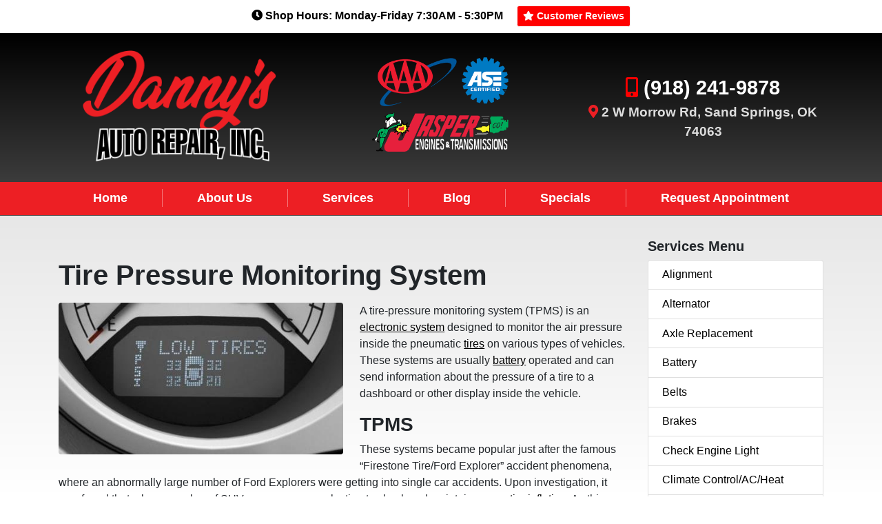

--- FILE ---
content_type: text/html;charset=UTF-8
request_url: https://dannysautorepairssok.com/services/tire-pressure-monitoring-system
body_size: 3709
content:
<!DOCTYPE html>
<html lang="en">
    <head>
<!-- Global site tag (gtag.js) - Google Analytics -->
<script async src="https://www.googletagmanager.com/gtag/js?id=UA-182187441-10"></script>
<script>
  window.dataLayer = window.dataLayer || [];
  function gtag(){dataLayer.push(arguments);}
  gtag('js', new Date());

  gtag('config', 'UA-182187441-10');
</script>
                    <meta charset="utf-8" />
            <meta http-equiv="X-UA-Compatible" content="IE=edge" />
            <meta name="viewport" content="width=device-width, initial-scale=1" />
                <meta name="generator" content="GravCMS" />
    <meta name="description" content="A tire-pressure monitoring system (TPMS) is an electronic system designed to monitor the air pressure inside the pneumatic tires on various types of..." />

            <title>Tire Pressure Monitoring System | Danny&#039;s Auto Repair | Sand Springs, OK</title>
            <link rel="icon" type="image/png" href="https://dannysautorepairssok.com/user/themes/bootstrap4/images/favicon.png" />

                                                        
                                                            
                            
                            <link href="/assets/529f65a6fc25a7065176f8fd958c72f8.css" type="text/css" rel="stylesheet">

                <script src="/system/assets/jquery/jquery-2.x.min.js"></script>
<script src="/user/plugins/bootstrapper/js/v4/bootstrap.bundle.min.js"></script>
<script src="/user/themes/bootstrap4/js/modernizr-custom.js"></script>

            
             <!-- Font Awesome -->
<link rel="stylesheet" href="https://use.fontawesome.com/releases/v5.7.2/css/all.css" integrity="sha384-fnmOCqbTlWIlj8LyTjo7mOUStjsKC4pOpQbqyi7RrhN7udi9RwhKkMHpvLbHG9Sr" crossorigin="anonymous">
    </head>

    <body class="">
        
                    <!-- Top Bar -->
<div class="container-fluid topbar">
  <div class="container">
    <i class="fas fa-clock"></i> Shop Hours: Monday-Friday 7:30AM - 5:30PM <a class="btn btn-outline-light btn-sm ml-sm-3" href="/reviews"><i class="fas fa-star"></i> Customer Reviews</a>
  </div>
</div>

<div class="headerbrand">
<div class="container">
<div class="row topheader">
<div class="col-lg">
  <div id="logo"><a class="navbar-brand" href="/"><img class="logo" src="/images/logo.png" alt="Danny’s Auto Repair"></a></div>
</div>

<div class="col-lg">
  <div id="certifications"><a class="navbar-brand" href="/about"><img src="/images/certifications.png" alt="AAA ASE Jasper Engines and Transmissions"></a></div>
</div>

<div class="col-lg my-auto">

  <div class="contact-info">
  <div class="phone"><i class="fas fa-mobile-alt"></i> <a href="tel:918-241-9878">(918) 241-9878</a></div>
  <div class="address"><i class="fas fa-map-marker-alt"></i> <a href="/location">2 W Morrow Rd, Sand Springs, OK 74063</a></div>
 
  </div>

</div>
</div>
</div>
</div>



<nav class="navbar navbar-expand-md navbar-dark" style="clear:both;">
    <div class="container">
        
        <button type="button" class="navbar-toggler" data-toggle="collapse" data-target=".navbar-collapse" aria-controls="navbarSupportedContent" aria-expanded="false" aria-label="Toggle navigation">
            <span class="navbar-toggler-icon"></span>
        </button>

        <div class="navbar-collapse collapse justify-content-end">
            <ul class="navbar-nav nav-fill w-100">
                                                                                <li class="nav-item "><a class="nav-link" href="/">Home</a></li>
                                                                                                    <li class="nav-item "><a class="nav-link" href="/about">About Us</a></li>
                                                                                                    <li class="nav-item active"><a class="nav-link" href="/services">Services</a></li>
                                                                                                    <li class="nav-item "><a class="nav-link" href="/blog">Blog</a></li>
                                                                                                    <li class="nav-item "><a class="nav-link" href="/specials">Specials</a></li>
                                                                                                    <li class="nav-item "><a class="nav-link" href="/appointment">Request Appointment</a></li>
                                    
                
                            </ul>
        </div>
    </div>
</nav>
        
                <div class="main-content">
            <div class="container">
                <div class="row">
                    <div class="col-sm-9 blog-main">
                        
                        <div class="list-item">

                
    <div class="list-services-header">

                    <h1>Tire Pressure Monitoring System</h1>
        
        <div class="list-blog-meta my-3">
            

                    </div>

                    <div class="subimage"> <img alt="services-header-image" src="/images/7/4/c/f/9/74cf94f64b56c07c42a42d3f44701424d07f200b-tire-pressure-monitoring.jpg" /> </div>
            </div>

    <div class="list-blog-padding">

                    <p><p>A tire-pressure monitoring system (TPMS) is an <a href="/services/electrical">electronic system</a> designed to monitor the air pressure inside the pneumatic <a href="/services/tires">tires</a> on various types of vehicles. These systems are usually <a href="/services/battery">battery</a> operated and can send information about the pressure of a tire to a dashboard or other display inside the vehicle.</p>
<h3>TPMS</h3>
<p>These systems became popular just after the famous “Firestone Tire/Ford Explorer” accident phenomena, where an abnormally large number of Ford Explorers were getting into single car accidents. Upon investigation, it was found that a large number of SUV owners were neglecting to check and maintain <a href="/services/tires">proper tire inflation</a>. As this was a global issue, some governments began to mandate that vehicles in the future be equipped with tire pressure monitors. In 2007, all new vehicles were required to have a tire pressure monitoring system that would send pressure information to the driver.</p>
<p>These systems are also in use on large trucks, SUVs, and even larger recreational vehicles. They are also available as an aftermarket item, with additional features not seen on factory systems.</p>
<h3>Tire sealants</h3>
<p>Owners must be careful when using tire sealants, as not all sealants are compatible with TPM sensors. Sometimes the sealant can be removed, however in most cases a sealant-covered TPM sensor should be replaced with a new unit.</p>
<p>A properly operating TPMS can give your vehicle these benefits: <a href="/services/fuel-and-engine-management">Better fuel mileage</a>, increased safety, <a href="/services/tires">longer tire life</a>, and decreased downtime from improper maintenance.</p>
<p>If one wheel is continuously showing a lower pressure, or if you see any other indications of TPM system malfunction, <a href="/appointment">get in touch with us</a>. We’ll check it out and let you know what is required for proper operation. Whether it’s a sensor, display or any other component, we know you’ll breathe easier knowing your vehicle is safe and riding on the proper tire pressure.</p>
<p>At <a href="/about">Danny’s Auto Repair</a>, your complete automotive care center in <a href="/location">Sand Springs, OK</a> we install only <a href="/appointment">quality replacement parts.</a> Give us a call and let us help keep you safely and economically on the road. We serve Sand Springs and the surrounding areas.</p></p>
                    
                    <p class="text-center mt-4">
                                    <a class="btn btn-primary m-1" href="/services/timing-belt"><i class="fa fa-chevron-left"></i> Previous Service</a>
                
                                    <a class="btn btn-primary m-1" href="/services/tires"> Next Service <i class="fa fa-chevron-right"></i></a>
                            </p>
        
    </div>
</div>
                    </div>

                    <div class="col-sm-3 blog-sidebar">
                        



<div class="sidebar-content">
    <h5>Services Menu</h5>

   
  
<div class="list-group">
<a class="list-group-item list-group-item-action" href="/services/alignment">Alignment</a>
<a class="list-group-item list-group-item-action" href="/services/alternator">Alternator</a>
<a class="list-group-item list-group-item-action" href="/services/axle-replacement">Axle Replacement</a>
<a class="list-group-item list-group-item-action" href="/services/battery">Battery</a>
<a class="list-group-item list-group-item-action" href="/services/belts">Belts</a>
<a class="list-group-item list-group-item-action" href="/services/brakes">Brakes</a>
<a class="list-group-item list-group-item-action" href="/services/check-engine-light">Check Engine Light</a>
<a class="list-group-item list-group-item-action" href="/services/climate-control-ac-heat">Climate Control/AC/Heat</a>
<a class="list-group-item list-group-item-action" href="/services/electrical">Electrical</a>
<a class="list-group-item list-group-item-action" href="/services/filters">Filters</a>
<a class="list-group-item list-group-item-action" href="/services/fuel-and-engine-management">Fuel and Engine Management</a>
<a class="list-group-item list-group-item-action" href="/services/hard-starting">Hard Starting</a>
<a class="list-group-item list-group-item-action" href="/services/oil-changes">Oil Changes</a>
<a class="list-group-item list-group-item-action" href="/services/powertrain-systems">Powertrain Systems</a>
<a class="list-group-item list-group-item-action" href="/services/shocks-and-struts">Shocks and Struts</a>
<a class="list-group-item list-group-item-action" href="/services/timing-belt">Timing Belt</a>
<a class="list-group-item list-group-item-action" href="/services/tires">Tires</a>
<a class="list-group-item list-group-item-action" href="/services/transmission-repair-and-service">Transmission Repair and Service</a>
<a class="list-group-item list-group-item-action" href="/services/water-pump-replacement">Water Pump Replacement</a>
</div>


</div>



                    </div>
                </div>
            </div>
        </div>
            
        <div class="footer">

            <div class="par-links">
                <a style="color:#4267b2;" class="p-2" href="https://www.facebook.com/DannysAutoRepairInc/" target="_blank"><i class="fab fa-facebook"></i></a>
                <a style="color:#4285f4;" class="p-2" href="https://goo.gl/maps/PBnLFh29k9Ye4M7n8" target="_blank"><i class="fab fa-google"></i></a>
            </div>
    

<footer id="footer">
    <div class="container">
        <div class="row">
            <div class="col-sm-5 line">
                
                <p>© Copyright 2026 - All rights reserved.<br>
                <strong><a href="/">Danny’s Auto Repair.</a></strong></p>
                <hr>
                <p class="small">Website developed by: <a href="https://readypowermarket.com/">Ready Power Market</a></p>
            </div>
            <div class="col-sm-3 line footer-links">
                
                <ul class="link-list">
                    <li><a href="/">Home</a></li>
                    <li><a href="/about">About Us</a></li>
                    <li><a href="/services">Services</a></li>
                    <li><a href="/specials">Specials</a></li>
                    <li><a href="/appointment">Appointment</a></li>
                    <li><a href="/location">Location</a></li>
                    <li><a href="/contact-us">Contact</a></li>
                </ul>
            </div>
            <div class="col-sm-4">
                
                <ul class="contact-infos">
                    <li>
                        <div class="icon-box" style="margin-left: 1px">
                            <i class="fas fa-map-marker-alt"></i>
                        </div>
                        <div class="text-box">
                            <p><a href="/location">2 W Morrow Rd, Sand Springs, OK 74063</a></p>
                        </div>
                    </li>
                    <li>
                        <div class="icon-box" style="margin-left: 2px">
                            <i class="fas fa-mobile-alt"></i>
                        </div>
                        <div class="text-box">
                            <p><a href="tel:918-241-9878">(918) 241-9878</a></p>
                        </div>
                    </li>
                    <li>
                        <div class="icon-box">
                            <i class="fas fa-clock"></i>
                        </div>
                        <div class="text-box">
                            <p>Monday-Friday: <span class="sbold">7:30AM - 5:30PM</span></p>
                        </div>
                    </li>
                    <li>
                        <div class="icon-box">
                            <i class="fas fa-clock"></i>
                        </div>
                        <div class="text-box">
                            <p>Saturday-Sunday: <span class="sbold">Closed</span></p>
                        </div>
                    </li>
                </ul>
            </div>
        </div>
    </div>
</footer>




</div>

                    <script src="/user/themes/bootstrap4/js/site.js"></script>

            </body>
</html>
